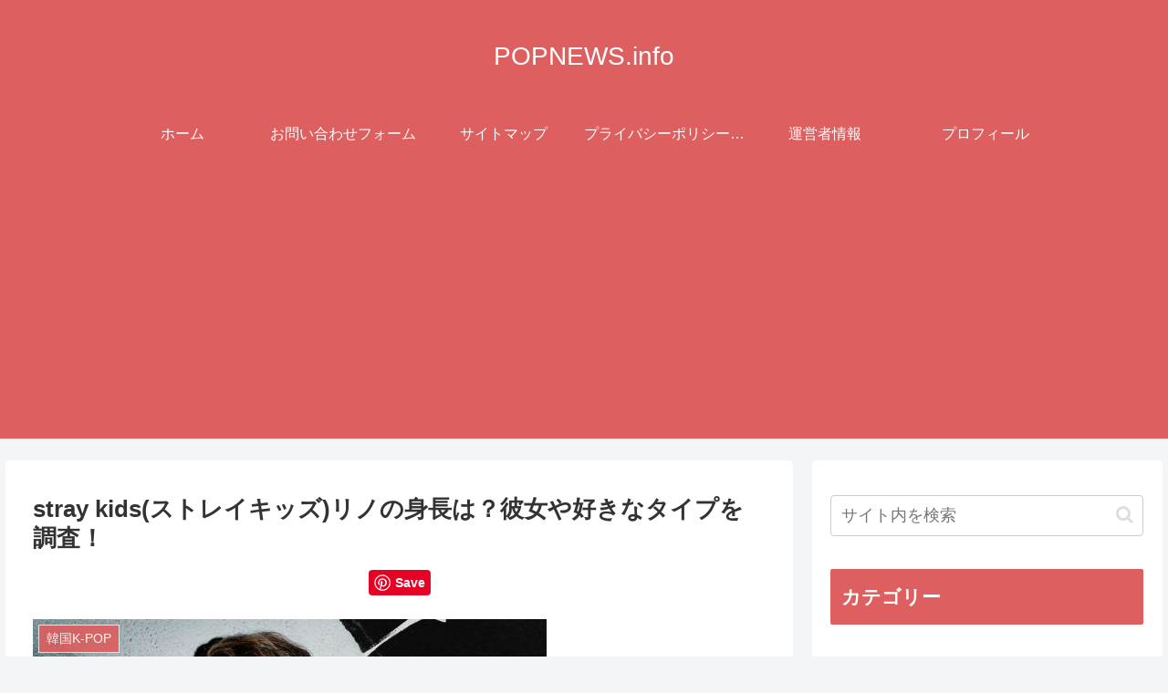

--- FILE ---
content_type: text/html; charset=utf-8
request_url: https://www.google.com/recaptcha/api2/anchor?ar=1&k=6Le1jJwUAAAAAOUrlRv5QkWCC-Lj7uLE6rUfGlD0&co=aHR0cHM6Ly9wb3BuZXdzLmluZm86NDQz&hl=ja&v=PoyoqOPhxBO7pBk68S4YbpHZ&theme=light&size=normal&anchor-ms=20000&execute-ms=30000&cb=g0lpdgqnwa3t
body_size: 49608
content:
<!DOCTYPE HTML><html dir="ltr" lang="ja"><head><meta http-equiv="Content-Type" content="text/html; charset=UTF-8">
<meta http-equiv="X-UA-Compatible" content="IE=edge">
<title>reCAPTCHA</title>
<style type="text/css">
/* cyrillic-ext */
@font-face {
  font-family: 'Roboto';
  font-style: normal;
  font-weight: 400;
  font-stretch: 100%;
  src: url(//fonts.gstatic.com/s/roboto/v48/KFO7CnqEu92Fr1ME7kSn66aGLdTylUAMa3GUBHMdazTgWw.woff2) format('woff2');
  unicode-range: U+0460-052F, U+1C80-1C8A, U+20B4, U+2DE0-2DFF, U+A640-A69F, U+FE2E-FE2F;
}
/* cyrillic */
@font-face {
  font-family: 'Roboto';
  font-style: normal;
  font-weight: 400;
  font-stretch: 100%;
  src: url(//fonts.gstatic.com/s/roboto/v48/KFO7CnqEu92Fr1ME7kSn66aGLdTylUAMa3iUBHMdazTgWw.woff2) format('woff2');
  unicode-range: U+0301, U+0400-045F, U+0490-0491, U+04B0-04B1, U+2116;
}
/* greek-ext */
@font-face {
  font-family: 'Roboto';
  font-style: normal;
  font-weight: 400;
  font-stretch: 100%;
  src: url(//fonts.gstatic.com/s/roboto/v48/KFO7CnqEu92Fr1ME7kSn66aGLdTylUAMa3CUBHMdazTgWw.woff2) format('woff2');
  unicode-range: U+1F00-1FFF;
}
/* greek */
@font-face {
  font-family: 'Roboto';
  font-style: normal;
  font-weight: 400;
  font-stretch: 100%;
  src: url(//fonts.gstatic.com/s/roboto/v48/KFO7CnqEu92Fr1ME7kSn66aGLdTylUAMa3-UBHMdazTgWw.woff2) format('woff2');
  unicode-range: U+0370-0377, U+037A-037F, U+0384-038A, U+038C, U+038E-03A1, U+03A3-03FF;
}
/* math */
@font-face {
  font-family: 'Roboto';
  font-style: normal;
  font-weight: 400;
  font-stretch: 100%;
  src: url(//fonts.gstatic.com/s/roboto/v48/KFO7CnqEu92Fr1ME7kSn66aGLdTylUAMawCUBHMdazTgWw.woff2) format('woff2');
  unicode-range: U+0302-0303, U+0305, U+0307-0308, U+0310, U+0312, U+0315, U+031A, U+0326-0327, U+032C, U+032F-0330, U+0332-0333, U+0338, U+033A, U+0346, U+034D, U+0391-03A1, U+03A3-03A9, U+03B1-03C9, U+03D1, U+03D5-03D6, U+03F0-03F1, U+03F4-03F5, U+2016-2017, U+2034-2038, U+203C, U+2040, U+2043, U+2047, U+2050, U+2057, U+205F, U+2070-2071, U+2074-208E, U+2090-209C, U+20D0-20DC, U+20E1, U+20E5-20EF, U+2100-2112, U+2114-2115, U+2117-2121, U+2123-214F, U+2190, U+2192, U+2194-21AE, U+21B0-21E5, U+21F1-21F2, U+21F4-2211, U+2213-2214, U+2216-22FF, U+2308-230B, U+2310, U+2319, U+231C-2321, U+2336-237A, U+237C, U+2395, U+239B-23B7, U+23D0, U+23DC-23E1, U+2474-2475, U+25AF, U+25B3, U+25B7, U+25BD, U+25C1, U+25CA, U+25CC, U+25FB, U+266D-266F, U+27C0-27FF, U+2900-2AFF, U+2B0E-2B11, U+2B30-2B4C, U+2BFE, U+3030, U+FF5B, U+FF5D, U+1D400-1D7FF, U+1EE00-1EEFF;
}
/* symbols */
@font-face {
  font-family: 'Roboto';
  font-style: normal;
  font-weight: 400;
  font-stretch: 100%;
  src: url(//fonts.gstatic.com/s/roboto/v48/KFO7CnqEu92Fr1ME7kSn66aGLdTylUAMaxKUBHMdazTgWw.woff2) format('woff2');
  unicode-range: U+0001-000C, U+000E-001F, U+007F-009F, U+20DD-20E0, U+20E2-20E4, U+2150-218F, U+2190, U+2192, U+2194-2199, U+21AF, U+21E6-21F0, U+21F3, U+2218-2219, U+2299, U+22C4-22C6, U+2300-243F, U+2440-244A, U+2460-24FF, U+25A0-27BF, U+2800-28FF, U+2921-2922, U+2981, U+29BF, U+29EB, U+2B00-2BFF, U+4DC0-4DFF, U+FFF9-FFFB, U+10140-1018E, U+10190-1019C, U+101A0, U+101D0-101FD, U+102E0-102FB, U+10E60-10E7E, U+1D2C0-1D2D3, U+1D2E0-1D37F, U+1F000-1F0FF, U+1F100-1F1AD, U+1F1E6-1F1FF, U+1F30D-1F30F, U+1F315, U+1F31C, U+1F31E, U+1F320-1F32C, U+1F336, U+1F378, U+1F37D, U+1F382, U+1F393-1F39F, U+1F3A7-1F3A8, U+1F3AC-1F3AF, U+1F3C2, U+1F3C4-1F3C6, U+1F3CA-1F3CE, U+1F3D4-1F3E0, U+1F3ED, U+1F3F1-1F3F3, U+1F3F5-1F3F7, U+1F408, U+1F415, U+1F41F, U+1F426, U+1F43F, U+1F441-1F442, U+1F444, U+1F446-1F449, U+1F44C-1F44E, U+1F453, U+1F46A, U+1F47D, U+1F4A3, U+1F4B0, U+1F4B3, U+1F4B9, U+1F4BB, U+1F4BF, U+1F4C8-1F4CB, U+1F4D6, U+1F4DA, U+1F4DF, U+1F4E3-1F4E6, U+1F4EA-1F4ED, U+1F4F7, U+1F4F9-1F4FB, U+1F4FD-1F4FE, U+1F503, U+1F507-1F50B, U+1F50D, U+1F512-1F513, U+1F53E-1F54A, U+1F54F-1F5FA, U+1F610, U+1F650-1F67F, U+1F687, U+1F68D, U+1F691, U+1F694, U+1F698, U+1F6AD, U+1F6B2, U+1F6B9-1F6BA, U+1F6BC, U+1F6C6-1F6CF, U+1F6D3-1F6D7, U+1F6E0-1F6EA, U+1F6F0-1F6F3, U+1F6F7-1F6FC, U+1F700-1F7FF, U+1F800-1F80B, U+1F810-1F847, U+1F850-1F859, U+1F860-1F887, U+1F890-1F8AD, U+1F8B0-1F8BB, U+1F8C0-1F8C1, U+1F900-1F90B, U+1F93B, U+1F946, U+1F984, U+1F996, U+1F9E9, U+1FA00-1FA6F, U+1FA70-1FA7C, U+1FA80-1FA89, U+1FA8F-1FAC6, U+1FACE-1FADC, U+1FADF-1FAE9, U+1FAF0-1FAF8, U+1FB00-1FBFF;
}
/* vietnamese */
@font-face {
  font-family: 'Roboto';
  font-style: normal;
  font-weight: 400;
  font-stretch: 100%;
  src: url(//fonts.gstatic.com/s/roboto/v48/KFO7CnqEu92Fr1ME7kSn66aGLdTylUAMa3OUBHMdazTgWw.woff2) format('woff2');
  unicode-range: U+0102-0103, U+0110-0111, U+0128-0129, U+0168-0169, U+01A0-01A1, U+01AF-01B0, U+0300-0301, U+0303-0304, U+0308-0309, U+0323, U+0329, U+1EA0-1EF9, U+20AB;
}
/* latin-ext */
@font-face {
  font-family: 'Roboto';
  font-style: normal;
  font-weight: 400;
  font-stretch: 100%;
  src: url(//fonts.gstatic.com/s/roboto/v48/KFO7CnqEu92Fr1ME7kSn66aGLdTylUAMa3KUBHMdazTgWw.woff2) format('woff2');
  unicode-range: U+0100-02BA, U+02BD-02C5, U+02C7-02CC, U+02CE-02D7, U+02DD-02FF, U+0304, U+0308, U+0329, U+1D00-1DBF, U+1E00-1E9F, U+1EF2-1EFF, U+2020, U+20A0-20AB, U+20AD-20C0, U+2113, U+2C60-2C7F, U+A720-A7FF;
}
/* latin */
@font-face {
  font-family: 'Roboto';
  font-style: normal;
  font-weight: 400;
  font-stretch: 100%;
  src: url(//fonts.gstatic.com/s/roboto/v48/KFO7CnqEu92Fr1ME7kSn66aGLdTylUAMa3yUBHMdazQ.woff2) format('woff2');
  unicode-range: U+0000-00FF, U+0131, U+0152-0153, U+02BB-02BC, U+02C6, U+02DA, U+02DC, U+0304, U+0308, U+0329, U+2000-206F, U+20AC, U+2122, U+2191, U+2193, U+2212, U+2215, U+FEFF, U+FFFD;
}
/* cyrillic-ext */
@font-face {
  font-family: 'Roboto';
  font-style: normal;
  font-weight: 500;
  font-stretch: 100%;
  src: url(//fonts.gstatic.com/s/roboto/v48/KFO7CnqEu92Fr1ME7kSn66aGLdTylUAMa3GUBHMdazTgWw.woff2) format('woff2');
  unicode-range: U+0460-052F, U+1C80-1C8A, U+20B4, U+2DE0-2DFF, U+A640-A69F, U+FE2E-FE2F;
}
/* cyrillic */
@font-face {
  font-family: 'Roboto';
  font-style: normal;
  font-weight: 500;
  font-stretch: 100%;
  src: url(//fonts.gstatic.com/s/roboto/v48/KFO7CnqEu92Fr1ME7kSn66aGLdTylUAMa3iUBHMdazTgWw.woff2) format('woff2');
  unicode-range: U+0301, U+0400-045F, U+0490-0491, U+04B0-04B1, U+2116;
}
/* greek-ext */
@font-face {
  font-family: 'Roboto';
  font-style: normal;
  font-weight: 500;
  font-stretch: 100%;
  src: url(//fonts.gstatic.com/s/roboto/v48/KFO7CnqEu92Fr1ME7kSn66aGLdTylUAMa3CUBHMdazTgWw.woff2) format('woff2');
  unicode-range: U+1F00-1FFF;
}
/* greek */
@font-face {
  font-family: 'Roboto';
  font-style: normal;
  font-weight: 500;
  font-stretch: 100%;
  src: url(//fonts.gstatic.com/s/roboto/v48/KFO7CnqEu92Fr1ME7kSn66aGLdTylUAMa3-UBHMdazTgWw.woff2) format('woff2');
  unicode-range: U+0370-0377, U+037A-037F, U+0384-038A, U+038C, U+038E-03A1, U+03A3-03FF;
}
/* math */
@font-face {
  font-family: 'Roboto';
  font-style: normal;
  font-weight: 500;
  font-stretch: 100%;
  src: url(//fonts.gstatic.com/s/roboto/v48/KFO7CnqEu92Fr1ME7kSn66aGLdTylUAMawCUBHMdazTgWw.woff2) format('woff2');
  unicode-range: U+0302-0303, U+0305, U+0307-0308, U+0310, U+0312, U+0315, U+031A, U+0326-0327, U+032C, U+032F-0330, U+0332-0333, U+0338, U+033A, U+0346, U+034D, U+0391-03A1, U+03A3-03A9, U+03B1-03C9, U+03D1, U+03D5-03D6, U+03F0-03F1, U+03F4-03F5, U+2016-2017, U+2034-2038, U+203C, U+2040, U+2043, U+2047, U+2050, U+2057, U+205F, U+2070-2071, U+2074-208E, U+2090-209C, U+20D0-20DC, U+20E1, U+20E5-20EF, U+2100-2112, U+2114-2115, U+2117-2121, U+2123-214F, U+2190, U+2192, U+2194-21AE, U+21B0-21E5, U+21F1-21F2, U+21F4-2211, U+2213-2214, U+2216-22FF, U+2308-230B, U+2310, U+2319, U+231C-2321, U+2336-237A, U+237C, U+2395, U+239B-23B7, U+23D0, U+23DC-23E1, U+2474-2475, U+25AF, U+25B3, U+25B7, U+25BD, U+25C1, U+25CA, U+25CC, U+25FB, U+266D-266F, U+27C0-27FF, U+2900-2AFF, U+2B0E-2B11, U+2B30-2B4C, U+2BFE, U+3030, U+FF5B, U+FF5D, U+1D400-1D7FF, U+1EE00-1EEFF;
}
/* symbols */
@font-face {
  font-family: 'Roboto';
  font-style: normal;
  font-weight: 500;
  font-stretch: 100%;
  src: url(//fonts.gstatic.com/s/roboto/v48/KFO7CnqEu92Fr1ME7kSn66aGLdTylUAMaxKUBHMdazTgWw.woff2) format('woff2');
  unicode-range: U+0001-000C, U+000E-001F, U+007F-009F, U+20DD-20E0, U+20E2-20E4, U+2150-218F, U+2190, U+2192, U+2194-2199, U+21AF, U+21E6-21F0, U+21F3, U+2218-2219, U+2299, U+22C4-22C6, U+2300-243F, U+2440-244A, U+2460-24FF, U+25A0-27BF, U+2800-28FF, U+2921-2922, U+2981, U+29BF, U+29EB, U+2B00-2BFF, U+4DC0-4DFF, U+FFF9-FFFB, U+10140-1018E, U+10190-1019C, U+101A0, U+101D0-101FD, U+102E0-102FB, U+10E60-10E7E, U+1D2C0-1D2D3, U+1D2E0-1D37F, U+1F000-1F0FF, U+1F100-1F1AD, U+1F1E6-1F1FF, U+1F30D-1F30F, U+1F315, U+1F31C, U+1F31E, U+1F320-1F32C, U+1F336, U+1F378, U+1F37D, U+1F382, U+1F393-1F39F, U+1F3A7-1F3A8, U+1F3AC-1F3AF, U+1F3C2, U+1F3C4-1F3C6, U+1F3CA-1F3CE, U+1F3D4-1F3E0, U+1F3ED, U+1F3F1-1F3F3, U+1F3F5-1F3F7, U+1F408, U+1F415, U+1F41F, U+1F426, U+1F43F, U+1F441-1F442, U+1F444, U+1F446-1F449, U+1F44C-1F44E, U+1F453, U+1F46A, U+1F47D, U+1F4A3, U+1F4B0, U+1F4B3, U+1F4B9, U+1F4BB, U+1F4BF, U+1F4C8-1F4CB, U+1F4D6, U+1F4DA, U+1F4DF, U+1F4E3-1F4E6, U+1F4EA-1F4ED, U+1F4F7, U+1F4F9-1F4FB, U+1F4FD-1F4FE, U+1F503, U+1F507-1F50B, U+1F50D, U+1F512-1F513, U+1F53E-1F54A, U+1F54F-1F5FA, U+1F610, U+1F650-1F67F, U+1F687, U+1F68D, U+1F691, U+1F694, U+1F698, U+1F6AD, U+1F6B2, U+1F6B9-1F6BA, U+1F6BC, U+1F6C6-1F6CF, U+1F6D3-1F6D7, U+1F6E0-1F6EA, U+1F6F0-1F6F3, U+1F6F7-1F6FC, U+1F700-1F7FF, U+1F800-1F80B, U+1F810-1F847, U+1F850-1F859, U+1F860-1F887, U+1F890-1F8AD, U+1F8B0-1F8BB, U+1F8C0-1F8C1, U+1F900-1F90B, U+1F93B, U+1F946, U+1F984, U+1F996, U+1F9E9, U+1FA00-1FA6F, U+1FA70-1FA7C, U+1FA80-1FA89, U+1FA8F-1FAC6, U+1FACE-1FADC, U+1FADF-1FAE9, U+1FAF0-1FAF8, U+1FB00-1FBFF;
}
/* vietnamese */
@font-face {
  font-family: 'Roboto';
  font-style: normal;
  font-weight: 500;
  font-stretch: 100%;
  src: url(//fonts.gstatic.com/s/roboto/v48/KFO7CnqEu92Fr1ME7kSn66aGLdTylUAMa3OUBHMdazTgWw.woff2) format('woff2');
  unicode-range: U+0102-0103, U+0110-0111, U+0128-0129, U+0168-0169, U+01A0-01A1, U+01AF-01B0, U+0300-0301, U+0303-0304, U+0308-0309, U+0323, U+0329, U+1EA0-1EF9, U+20AB;
}
/* latin-ext */
@font-face {
  font-family: 'Roboto';
  font-style: normal;
  font-weight: 500;
  font-stretch: 100%;
  src: url(//fonts.gstatic.com/s/roboto/v48/KFO7CnqEu92Fr1ME7kSn66aGLdTylUAMa3KUBHMdazTgWw.woff2) format('woff2');
  unicode-range: U+0100-02BA, U+02BD-02C5, U+02C7-02CC, U+02CE-02D7, U+02DD-02FF, U+0304, U+0308, U+0329, U+1D00-1DBF, U+1E00-1E9F, U+1EF2-1EFF, U+2020, U+20A0-20AB, U+20AD-20C0, U+2113, U+2C60-2C7F, U+A720-A7FF;
}
/* latin */
@font-face {
  font-family: 'Roboto';
  font-style: normal;
  font-weight: 500;
  font-stretch: 100%;
  src: url(//fonts.gstatic.com/s/roboto/v48/KFO7CnqEu92Fr1ME7kSn66aGLdTylUAMa3yUBHMdazQ.woff2) format('woff2');
  unicode-range: U+0000-00FF, U+0131, U+0152-0153, U+02BB-02BC, U+02C6, U+02DA, U+02DC, U+0304, U+0308, U+0329, U+2000-206F, U+20AC, U+2122, U+2191, U+2193, U+2212, U+2215, U+FEFF, U+FFFD;
}
/* cyrillic-ext */
@font-face {
  font-family: 'Roboto';
  font-style: normal;
  font-weight: 900;
  font-stretch: 100%;
  src: url(//fonts.gstatic.com/s/roboto/v48/KFO7CnqEu92Fr1ME7kSn66aGLdTylUAMa3GUBHMdazTgWw.woff2) format('woff2');
  unicode-range: U+0460-052F, U+1C80-1C8A, U+20B4, U+2DE0-2DFF, U+A640-A69F, U+FE2E-FE2F;
}
/* cyrillic */
@font-face {
  font-family: 'Roboto';
  font-style: normal;
  font-weight: 900;
  font-stretch: 100%;
  src: url(//fonts.gstatic.com/s/roboto/v48/KFO7CnqEu92Fr1ME7kSn66aGLdTylUAMa3iUBHMdazTgWw.woff2) format('woff2');
  unicode-range: U+0301, U+0400-045F, U+0490-0491, U+04B0-04B1, U+2116;
}
/* greek-ext */
@font-face {
  font-family: 'Roboto';
  font-style: normal;
  font-weight: 900;
  font-stretch: 100%;
  src: url(//fonts.gstatic.com/s/roboto/v48/KFO7CnqEu92Fr1ME7kSn66aGLdTylUAMa3CUBHMdazTgWw.woff2) format('woff2');
  unicode-range: U+1F00-1FFF;
}
/* greek */
@font-face {
  font-family: 'Roboto';
  font-style: normal;
  font-weight: 900;
  font-stretch: 100%;
  src: url(//fonts.gstatic.com/s/roboto/v48/KFO7CnqEu92Fr1ME7kSn66aGLdTylUAMa3-UBHMdazTgWw.woff2) format('woff2');
  unicode-range: U+0370-0377, U+037A-037F, U+0384-038A, U+038C, U+038E-03A1, U+03A3-03FF;
}
/* math */
@font-face {
  font-family: 'Roboto';
  font-style: normal;
  font-weight: 900;
  font-stretch: 100%;
  src: url(//fonts.gstatic.com/s/roboto/v48/KFO7CnqEu92Fr1ME7kSn66aGLdTylUAMawCUBHMdazTgWw.woff2) format('woff2');
  unicode-range: U+0302-0303, U+0305, U+0307-0308, U+0310, U+0312, U+0315, U+031A, U+0326-0327, U+032C, U+032F-0330, U+0332-0333, U+0338, U+033A, U+0346, U+034D, U+0391-03A1, U+03A3-03A9, U+03B1-03C9, U+03D1, U+03D5-03D6, U+03F0-03F1, U+03F4-03F5, U+2016-2017, U+2034-2038, U+203C, U+2040, U+2043, U+2047, U+2050, U+2057, U+205F, U+2070-2071, U+2074-208E, U+2090-209C, U+20D0-20DC, U+20E1, U+20E5-20EF, U+2100-2112, U+2114-2115, U+2117-2121, U+2123-214F, U+2190, U+2192, U+2194-21AE, U+21B0-21E5, U+21F1-21F2, U+21F4-2211, U+2213-2214, U+2216-22FF, U+2308-230B, U+2310, U+2319, U+231C-2321, U+2336-237A, U+237C, U+2395, U+239B-23B7, U+23D0, U+23DC-23E1, U+2474-2475, U+25AF, U+25B3, U+25B7, U+25BD, U+25C1, U+25CA, U+25CC, U+25FB, U+266D-266F, U+27C0-27FF, U+2900-2AFF, U+2B0E-2B11, U+2B30-2B4C, U+2BFE, U+3030, U+FF5B, U+FF5D, U+1D400-1D7FF, U+1EE00-1EEFF;
}
/* symbols */
@font-face {
  font-family: 'Roboto';
  font-style: normal;
  font-weight: 900;
  font-stretch: 100%;
  src: url(//fonts.gstatic.com/s/roboto/v48/KFO7CnqEu92Fr1ME7kSn66aGLdTylUAMaxKUBHMdazTgWw.woff2) format('woff2');
  unicode-range: U+0001-000C, U+000E-001F, U+007F-009F, U+20DD-20E0, U+20E2-20E4, U+2150-218F, U+2190, U+2192, U+2194-2199, U+21AF, U+21E6-21F0, U+21F3, U+2218-2219, U+2299, U+22C4-22C6, U+2300-243F, U+2440-244A, U+2460-24FF, U+25A0-27BF, U+2800-28FF, U+2921-2922, U+2981, U+29BF, U+29EB, U+2B00-2BFF, U+4DC0-4DFF, U+FFF9-FFFB, U+10140-1018E, U+10190-1019C, U+101A0, U+101D0-101FD, U+102E0-102FB, U+10E60-10E7E, U+1D2C0-1D2D3, U+1D2E0-1D37F, U+1F000-1F0FF, U+1F100-1F1AD, U+1F1E6-1F1FF, U+1F30D-1F30F, U+1F315, U+1F31C, U+1F31E, U+1F320-1F32C, U+1F336, U+1F378, U+1F37D, U+1F382, U+1F393-1F39F, U+1F3A7-1F3A8, U+1F3AC-1F3AF, U+1F3C2, U+1F3C4-1F3C6, U+1F3CA-1F3CE, U+1F3D4-1F3E0, U+1F3ED, U+1F3F1-1F3F3, U+1F3F5-1F3F7, U+1F408, U+1F415, U+1F41F, U+1F426, U+1F43F, U+1F441-1F442, U+1F444, U+1F446-1F449, U+1F44C-1F44E, U+1F453, U+1F46A, U+1F47D, U+1F4A3, U+1F4B0, U+1F4B3, U+1F4B9, U+1F4BB, U+1F4BF, U+1F4C8-1F4CB, U+1F4D6, U+1F4DA, U+1F4DF, U+1F4E3-1F4E6, U+1F4EA-1F4ED, U+1F4F7, U+1F4F9-1F4FB, U+1F4FD-1F4FE, U+1F503, U+1F507-1F50B, U+1F50D, U+1F512-1F513, U+1F53E-1F54A, U+1F54F-1F5FA, U+1F610, U+1F650-1F67F, U+1F687, U+1F68D, U+1F691, U+1F694, U+1F698, U+1F6AD, U+1F6B2, U+1F6B9-1F6BA, U+1F6BC, U+1F6C6-1F6CF, U+1F6D3-1F6D7, U+1F6E0-1F6EA, U+1F6F0-1F6F3, U+1F6F7-1F6FC, U+1F700-1F7FF, U+1F800-1F80B, U+1F810-1F847, U+1F850-1F859, U+1F860-1F887, U+1F890-1F8AD, U+1F8B0-1F8BB, U+1F8C0-1F8C1, U+1F900-1F90B, U+1F93B, U+1F946, U+1F984, U+1F996, U+1F9E9, U+1FA00-1FA6F, U+1FA70-1FA7C, U+1FA80-1FA89, U+1FA8F-1FAC6, U+1FACE-1FADC, U+1FADF-1FAE9, U+1FAF0-1FAF8, U+1FB00-1FBFF;
}
/* vietnamese */
@font-face {
  font-family: 'Roboto';
  font-style: normal;
  font-weight: 900;
  font-stretch: 100%;
  src: url(//fonts.gstatic.com/s/roboto/v48/KFO7CnqEu92Fr1ME7kSn66aGLdTylUAMa3OUBHMdazTgWw.woff2) format('woff2');
  unicode-range: U+0102-0103, U+0110-0111, U+0128-0129, U+0168-0169, U+01A0-01A1, U+01AF-01B0, U+0300-0301, U+0303-0304, U+0308-0309, U+0323, U+0329, U+1EA0-1EF9, U+20AB;
}
/* latin-ext */
@font-face {
  font-family: 'Roboto';
  font-style: normal;
  font-weight: 900;
  font-stretch: 100%;
  src: url(//fonts.gstatic.com/s/roboto/v48/KFO7CnqEu92Fr1ME7kSn66aGLdTylUAMa3KUBHMdazTgWw.woff2) format('woff2');
  unicode-range: U+0100-02BA, U+02BD-02C5, U+02C7-02CC, U+02CE-02D7, U+02DD-02FF, U+0304, U+0308, U+0329, U+1D00-1DBF, U+1E00-1E9F, U+1EF2-1EFF, U+2020, U+20A0-20AB, U+20AD-20C0, U+2113, U+2C60-2C7F, U+A720-A7FF;
}
/* latin */
@font-face {
  font-family: 'Roboto';
  font-style: normal;
  font-weight: 900;
  font-stretch: 100%;
  src: url(//fonts.gstatic.com/s/roboto/v48/KFO7CnqEu92Fr1ME7kSn66aGLdTylUAMa3yUBHMdazQ.woff2) format('woff2');
  unicode-range: U+0000-00FF, U+0131, U+0152-0153, U+02BB-02BC, U+02C6, U+02DA, U+02DC, U+0304, U+0308, U+0329, U+2000-206F, U+20AC, U+2122, U+2191, U+2193, U+2212, U+2215, U+FEFF, U+FFFD;
}

</style>
<link rel="stylesheet" type="text/css" href="https://www.gstatic.com/recaptcha/releases/PoyoqOPhxBO7pBk68S4YbpHZ/styles__ltr.css">
<script nonce="Y4Y6wwg9jiHI39J4_XXzDQ" type="text/javascript">window['__recaptcha_api'] = 'https://www.google.com/recaptcha/api2/';</script>
<script type="text/javascript" src="https://www.gstatic.com/recaptcha/releases/PoyoqOPhxBO7pBk68S4YbpHZ/recaptcha__ja.js" nonce="Y4Y6wwg9jiHI39J4_XXzDQ">
      
    </script></head>
<body><div id="rc-anchor-alert" class="rc-anchor-alert"></div>
<input type="hidden" id="recaptcha-token" value="[base64]">
<script type="text/javascript" nonce="Y4Y6wwg9jiHI39J4_XXzDQ">
      recaptcha.anchor.Main.init("[\x22ainput\x22,[\x22bgdata\x22,\x22\x22,\[base64]/[base64]/[base64]/bmV3IHJbeF0oY1swXSk6RT09Mj9uZXcgclt4XShjWzBdLGNbMV0pOkU9PTM/bmV3IHJbeF0oY1swXSxjWzFdLGNbMl0pOkU9PTQ/[base64]/[base64]/[base64]/[base64]/[base64]/[base64]/[base64]/[base64]\x22,\[base64]\\u003d\\u003d\x22,\x22LwMkw4XCkBMvci/[base64]/Dr2ZhJUc/dlFswr5JGX8of0LCo8Oyw4vDpEnDq0jDpW7CrFMeV1pbU8ONwrzDhBZHQcO4w5ZqwoXDisO2w7VlwpRpHMO3bcKfIgzChcKzw5FTA8Kiw4VBwrbCqDXDi8OeChLCkn4AYS/CisOMOMKQw606w4LDqsO3w6fDhMKPN8OqwoFJwq/Chi3Ci8OkwofDjMK6woFNwrh9TSpVwpcEecOyNsOQw7Qpw7DCnsOkw7gbLi/Cm8O0w6XCrBrDmcKGF8OPw5XDocOYw5DDusKFw4zDmhQxK10cLsOBdQjDiX/[base64]/DrcKjwrLCuVMAPMO1w47DpcKEaE42OQrCksK9SCPDpcOVSsK0wprCviVmC8KHwqg5DsOfw5lBQcK8CcKFU2BZwrXDgcOewrvClV0iwqRFwrHCogHDrMKOVVtxw4Fhw5lWDwvDq8O3ekfCiysGwpZ2w64Xb8OkUiEew5rCscK8CcK1w5VNw6tdbzkMfCrDo2YAGsOmQQ/DhsOHXsK3SVgkB8OcAMOkw63DmD3DvMOAwqYlw4JvPEpXw63CsCQVbcOLwr0awpzCkcKUPksvw4jDiCJ9wr/DsAhqL07Ct2/DssOVZxx5w4LDh8Odw4QAwq/Ds03CqE/Co1XDlkQFGxXCh8KOw7l9OMKDTC9+w58Sw50UwqDDmCEEBsOzwpfDoMO0worDkMK0P8KEA8OxN8OMR8KYNMKsw7/[base64]/WcOXIcOqaULDk8KJNgJhw6cKI8Kxc8KoJFpNHMOPw7DDoUdawrQ/w7jCpEPCnU7CozIqaXLCucOuw6TCs8OEaHXDg8O8CzJqP3gYwojCkMO3QcO0aj3CscOoRQpGWj0Iw6cVecK/[base64]/DrSAZLG/[base64]/DkMOzw5zDo8K4woYuwolNw7pfVMOHwoAUwoLDmcKrw6cvw5DCkMKYXsOUUcOtLMO7HA8Jwoo7w6p/EMO/wosMTS3DusKXBsOBX1nCjcOKwoLDqAvCl8KOw5Q4wrgZwrgHw7bCsw87CMKaXWxUO8KTw41fJB4owr3Ciz3CmBN3w5DDog3DrVjCsGVLw5wQwobDhUt+BEPCjU/CscK5w5Vhw5VWMcKfw6LDolfDicO4wpBfw7rDrcOrw4LCjwjDiMKHw4csVcOaZAXCvcOpw6xdVE9Yw6olYcOdwq7Cp2bDq8O8w5HCugbCpcOmU1rDqSrCmD/CtkRKMcOKb8KtZcORD8K0w5hvV8KtTExAwotSIcKiw7LDoT85NU5UXF8/w6rDvsKSw70oKMOUMw0Oc0MjTMO3MwhXEhceVhpuw5c4R8OIwrRzwqfCiMKOwrs4Yn1SMMKzwptzwoLDr8O5ZsOYaMOTw6rCoMK6Cn0EwrXCmcKCAMKXaMKqwp/Cs8Oow6QybVs+UMOyezNWF14hw4fDrsK7amFqUWBNOMO+wplow40/w54awrx8w6XCnWRpLsKQw4JeXMK7wq7CmzwPwpnClHDCtcOTQXzCnsOSZycYw6JQw5Jvw4pZecK8f8OgLlDCr8O7GsKbVy4RYsO4w7Uuw6hGbMO6d2NqwrnDjnxxD8O3dAjDjEjDucKrw4/[base64]/CrhPCv8KOMMK5w5dUwo3Cpm1pESkMw67ChxjDnMOuw5PChmQqwpkLw70ATsOKwo7DrMOwIsKRwrhgw71Qw6QvfhRyOiXDjUvCm2jCtMOzWsKoWhgOw600PcOPfSFjw4zDm8KdflTCocKvM0MeWMKXcMOZLX/Dq2AUw6ZSMnXDgTIPFEnCr8K3D8O+w7TDnFUMw7YCw50ZwrzDpj5bwqHDscOkw41kwoHDr8KFw6IVU8KfwqPDuSASU8K9NMK4LAMfw49HVCTChcKzYcKTwqA1QcOQQH3Dj2bCk8KUwrfCvsKFwr90AsKtZ8KlworDr8KTw7J/woLCuBbCtMKSwq4tUC17GBdZwpnCs8OaNsOiRcOyMyrCu3/Cs8OXw4dWwo44EMKvdxVNw4/CssKHenFKeSvCscKvNVjChH5TQMKjB8KlL1gQwr7DpcKcwr/DpA5fUsO+wpfDncKJw4cqwo83w49ow6LCkcOwUsK/ZsOjw6dNwpkhAsKpdUkvw5DDqi4ew7DCmy0cwrPClkPCnkwxw5HCrsO5wqFhNzHDmcOxwqECLsOeWsKnw5ZVOsOCF2kjbC/DuMKTQMO9C8O0OxZkUMOhbcKYaWJdGCLDgcOBw5wwYMOEX1cYTDZ1w6DCtMOIVX/DrirDizTDkwPCs8K0wpUWK8OPwrnCtxfCgcOzYxbDpxU8fhFAdsKPN8KlXirDuzBHw7YAEhPDq8Ktw4/Dl8OjIyI9w6HDt2tuaTbDosKYwrjCs8OIw6bDrMKQwrvDvcOnwoQUS1HCtsKJGVAOKcOCw6Iuw6LDn8OXw5LDg27Du8K9wr/[base64]/KXhNNwdVwrwXw6I6wpzChMKmc8OCw73Dl2VGBlgORMKPUybDoMKtw6TDmsKVd2XDlsOLLnzClMOYAHDDtgVrwp7Cjik/wrTDvRlBIzXCm8O7cCoIaSxewrTDqUFuNyIlwrx5N8OcwrAuVcKtw5pCw4AiRsOKwozDp3A+wpnDrDXCm8OQcEDCu8OmJcOAWcKAw5vChcKSEjs5w6bDuFdXE8ONw60QZjTCkCAVw7oSDj1RwqfCpjQKw7DDssKeUMK0woLDnCvDvCUGw53DgDpEczZEGF/DkWJyB8OKXDPDl8O6w5ZVYSpfwqg8wqcsJH7ChsKFC1dkGTIfwqbCkcOcFDHCilvDg2cWZMKMU8KVwrspwrjCosOxw7LCtcO+w6kSMcK6wq1NHsKJw7PCsBvCkcObwr3Cn3hpw53Ch3bCmwHCr8O/Wy/Dj1Jgw6zDmzsww6HCo8OywpzDpGrCg8KJw7MDwoHDmXzDvsKzKTB+w53DhhbCvsKKXcKtPMOOEhzCqXR0d8KObcK1BgzCnsOtw450W3bDm2wTb8ODw4HDhcKbH8OJfcOAIMKyw6bCix/[base64]/w7fDocKSwoTCjWHDvTDCqlrDscOnXcKKM8O/dMOrwpzDpcOiBkDChWJCwpYiwrc7w7rCmsKZwqF8wo/Cr29rKnonw6IVw6fDmj7Ck2JTwrvCggVSb3rDoWpUwojCsivDh8OFRWZ+P8Orw6/[base64]/Dkxpxw5cfOGdlw5gWw7Zgw5vCtcKZbMKCbBUEw5w2HsK5w53CgcOxU3jCr1oQw7k1w7fDjsOFAlzDvMOkbHbDqMKuwqDCjMOzw7nDt8KpCcOMJHPDjsKRA8KTwrQ+Sj3DkcOgwo84KcOqwrfDg0FUZsOoWsOjwrTChsKKTHzCh8KQQcKBw7/DslfClT/[base64]/CoMOeESYcCMKaNsObworCsRjCjMOXw6rCsMOfAsOAwp7DtMKWEg7ChcKrUcOuwpYhCUMpQcKMw6IjeMKtwq/CmwvClMKjQFLCiULDjsKxUsKZwrzDuMKEw7Myw7M5w4Ysw4QvwpvDhlZVw4LDj8OVdzlaw4ctwqBXw44zw6gMBsKhwojCoCdbOsKAIMObw63DnsKWNy3CvFHChMKZG8KBe2vCocOgwpbDrMOobWHCpUlFw6dswpLDgXNqwr4KHQ/Dm8KJKMOEwqTCqmcIwogneBjDkyrDpxRaHMOWFTLDqmHDlEfDn8KOc8KGTRvCisOkGHlUaMK/KEjCkMKAE8OGUMOjwqplSQLDk8KhNsONH8O4wpLDnMKkwqPDn2XCt0M/F8ONfEvDk8O/w7AOw5TDssKuw6PCsVMKw44Ww7nCin7DmXhlCXkfMsKUw67CisO7WMKxOcOFYMOtMSRWQEdvBcK+w7hbaHbCtsK4wpjCnSYjw4fCkkRDE8KhQg/DlMKQw5bDncOUewJ/[base64]/UMKZw71Gwr0YOMKyw4LCtEzCoTbDscOXIMOidnfDhD8WP8O3E1Idw6DCnsKhVAPDncKUw5pcbCbDrcK/w5DCgcO8w4h8QE/CjSfDm8KlNh1XSMOtRsOiwpfCjcKqBQg6wp8DwpHCpMOnXcOvRMKKwq0uc1/[base64]/DqMOiZEDChW7CpcKcBFjCucKlCcOXw6LDnSDDo8OKwrTClTRSw7xdw5PCgMOuwpLCu0tYIxHDnnvCuMKuCsKvZTt+OQ9qKMKxwoxmwqDCp3wvw5JUwoNvBEthw7E1Gx/[base64]/[base64]/w7rCml3Dq8OSw5nDtsO/w6hjw6wzeMOZESvCjcK1w4DClibCmMOmw6bDmgkbI8Kxw67Dn1TCslTDlcOvBlnDrEfCoMKTHi7CvQUKAsOEwqTDuFdtTAXDsMKBwqURDQoQwqjDhUbDl0N/KWZow4jCizo9RXtYMBPCjgBcw5rDgXbCtBrDpsKVw5rDrnYywqxpcMObw5/DvsK6wq/ChEsXw5Fmw5PDiMKyO2wJwqTDrcOpwqXCuz7Ci8OHBxh/wq1fZAlRw6nDrgo6w45iw4gYdMKqaR4bwrdRDcOww6URIMKEwpDDoMO8wqAWw4fCqcOjR8KewpDDlcOAJ8OAbsKgw58+wrXDrBNyF3jCpBExGz7CkMK5wpnDgMO1wqTClcOHw5TCvQo9w7HDp8KywqbDqS9CdsOQfzYUAgbDgC/[base64]/DiMOEORlMWsKuY8O7LwpSIcKDwqdWw7FpHlLCqzUUwrfCp2pQeyhxw6jDksK9wqIJCw3Dt8OFwqczfg1Vw7skw6BdBcKhQgLCnsKKwoXCtCELCcOCwqEEw5YEZsK7L8ODw6RmHz1EJsOsw4XCsBPCjBAiwp5Xw5DClcKxw7Z8dULCvWxpw6Qvwp/DiMKMR24KwrXCn00aDQ8Xw5/Dh8KMdsOKw7HDrcOzw67DtsKtwrg2wohHK19+SsOzw7nDtDo9woXDhMOSbcK/w6rDgMKOwoDDisOWwqLCrcKJwobCkhrDsH7CtsKOwqt/YsO+wrQAHFvDqyctOTPDusOtdMKyecORw7DDozRCcsKPdDHDjsOoXcOmw7BmwoB5wotFFcKvwr17SMOvaywZwpNUw6TDvD7Djk4wLCXCsGXDtgMXw6gLwrzCmnYNw7jDvMKlwqc6LF/DuljDrsOgMn/DrcO/wrAwHMOOwoHDiDU+w7YJwqrCt8OMw5wuw5hUZnHCqzI8w69AwqjDiMO5WmfCi3EbZWXCi8OSw4Qfw6HDg1vDksOxw6LDnMKDNwRsw7Nkw5B9L8KkfsOtwpPCpMO/w6bDrcO8w5VbQELDqiRSCHBVw74gJ8Kdw71swq1Lwp3DrcKqbsKaHQLChD7DrlzCo8KzRW4Vw4zCgMOJTlrDlEoDwrjClMKqw7zDpHkLwqAnCFbDv8O/wrhcwqEtwqU6wrDCiz7DocOPfhbDtV41MAPDocOOw7HCpsK4Zl5/w4LDpMO4wr1jw7xMw6VxARPDtmDDo8KIwqTDqMKew6Umw7HCkW/CtRNjw5nDh8KSS2dIw584w4bCvWUHWMOuXcO7dcKWQMKqwp3Dnn/[base64]/DpMOmGcKZw5/Cu2kNZcKmYFnCiGXCpyEOw4F0w4DDtg7DsGvDm1LCrXdkd8OCKMKgB8OKR17Dp8OuwqtpwoLDl8ORwr/CmcOwwonCrMOSwqvCusOTw60Xc3osU3/CjsKsEiFcwpkjw7wGw5nCgzbChMOif07CtwvDnkjCrnE/W3HDlg90RxwbwpcLw4Y6LwPDncOkw6rDksKzC1VYw49cfsKEw58Rwr9wA8Kgw4TCphg+w49nw7LDpQ5Dw59uwr/DhTfDkVnClsO5w6PDmsK/NsOswqXDvUs5w7MYwrx7wo9jeMOGw4BwUxNQDV/CkmzCjcOBwqHCtzLDgsOMAzrDq8Oiw7zCjMOhwofDocKWwq46wokPwrhPUR9Tw5oGwpUOwqfDmSTCr3lsGAZ/[base64]/DkMKSwoEyNcOBw73DgMOVw4pBBSRbKcOqw6dIw4ZQGAcASl/[base64]/QMKXwpQrIAHCrxQpejhLRjzDtcKaw73CrlPCgsKdw489w6QfwrwKN8OTwr0IwpMfw4/DvFV0AMKHw440w5YSwrbCg2kcMXjCucOUey8Jw7jCqcOWwonCtkjDqcKSGk0GImNzwrkow4PDvTnCqV1awqhUa3rCp8KoScOnIMKswpzDtsOKwqLCjA/[base64]/CnxXDhVbDl8OXwqFKOMOYLMKlHMKJw6NQw4F5w4YBw4ZDwoULwpxkWyBgIsOHwqg/[base64]/LMKaw55OwrgsCMKrH8KnYsOHw68CYUPCs8OXw7rDu0xQPV/[base64]/Cum43w51GJcKwwqsUwpJjw4I9HcKmw4g1w6MqfQhtYcOcwpMnwpvCkmpTNmjDhSZpwqfDvcOww7M1woDDtnBpV8KxQsKyfWgFwp0Fw6jDjcOpBcOowrsRw4INcsK8w4EcGRtiMsKmP8KLw4jDicOhJsOFYG/[base64]/DusO+wrTDigLCqls1YC8Lw6bDrMOBO8KRYWx7MsOCw4h1w5jCrsO9woXDhsKBw57Dp8K5DlfCgXsbwpF6wofDqcOCcArCqhJCwqwhwp7DkMOew4zDmVM/wo/[base64]/DosOcfkU0G1ACE38aT8KJwrJaFSAIfsOETsO5NcOBw589ckIQEjJ5wrfCncOAVHFkHXbDrsKQw6Aaw53DiBBKw4MdWQ8TZ8Klwq4mHcKnH19iwojDusKhwqw0w4Qlw7QtH8OOw7vChMOWFcK0Zn9kwrjCvMO/w7PDkEfDoCbDtcKYH8KJGS4Pw5zCocOOwoMALSJ+worCvw7CmcOiUsK/w7hvTxzCkBrCl2AJwq52HTRPw4pdw73Dl8KHB3bCnV/CpMOPSDLCrgfCssOKwp14wqfDs8OHN0TDhlYrEiHDtsK3wqXCusKJw4BnbMK5bcKxwoVOOBoKLsOhwrAqw7Z7M1RnHA4qIMKkw70oIFIqWSvClcOIEcK/[base64]/CiQgEKsOmw6DCk8OQKlnDnMOTwp8/[base64]/CgMO8woUtw7EYA8O6w4gIFxQUS8KLTE/DuBjChsK1wpo/[base64]/Dm08UecKQH8KkWGciwqrCn8OCdsKDPcKWOlgfw4zCsTIPBgYVw63Cok/[base64]/CsGLCg8KbTzQSC8Kiw5XDohdJw4BoacKsQcK0JAPDgnEILRDDqTxdwpUBY8KfUMKLw5jDuVvCoxTDgsKmacOVwqbClFvCiG/CvUXCoDVGB8Klwq/CmA4Wwr9Bw7vDmVZaD1A8HCUjw5/DuxDDqcOyeDPCs8OmaABywpEDwrRMwqwmwoPDo1MLw5zDoTLCgMOtCl3Cr2Q9wr7Ck2cxAQfCqn8pM8OSYETDg3kJw77CqcO3wpQ1NkPCiQVIGMK8M8OgwrrDkynCpg7DjcOoB8KJwpHCmMK4w4t/RVzDhcKaXcOiw6JlOcKYwoozwrfCgMKjYMKSw5gSwq81fsKFWU/Co8OAwpRNw5LCv8Kvw7TDm8OsKgjDgsKQBhXCvg/Ds0jCkcKow74tZcO0c2ZddyRmOnwCw5zCvTQVw63DtETDtsO/woAaw4/[base64]/CosKaw6XDjMKWwonDs2ZCwrsREBTCtcKfw7dbKcKoXXdFwoknT8OGwqfDlVULwobDvnzDvMKLwq4yLwnDhsKzwoUKXxDDtsOGWcOMZMK3woA6w6EgdAjDk8ONfcKyJMOeb2vDgwxrwoTCj8OaDx3CsGvCiCVnwq/CmGs5AsO/I8O3wr/CkH4Ow4/DiE/DjUvCvUXDlX/CuirDr8KSwpYtc8KGemXDlD7Cu8O9dcOPV2DDl0TCrnfDn3TCmcOiAiJ3woZYw7DDu8Khw6XDpX7Ch8OGw6vClcOcdwPDpg7DrcOgfcKKfcO2cMKQUsK1w6jDj8Ovw5tqfGfCjXjDvMOTXcORwq3CosOVRngzfcK/w5ZeU14dwrhhWQvCmsO1ZMKZwoU/XcKaw4ghw73Dk8KSw4fDqcOdwq3CtMKTb3/CqzoCw7bDjR3DqGjCgsK/[base64]/Ds8OZJEYbEcOcw6ERwr/[base64]/CnRlhesK/wrrCngXCnAAQw750wqDDisK4ATgzw580wrTDv8KdwoAXOGLDtcKaG8K5JcKMLlUXSj4+K8OFw5w1ISHCqcKgacKrZ8KowrjCqsOLwoxKK8K0IcKHID9qaMO6VMKKRsO/wrQ5IcKmwqHDmsODI2zDqWXDkcKBBMKDw5Esw6zDtsOUw5zCj8KME2/[base64]/[base64]/DvyFHwrvDqsOXwoEbMsOKacOwwqQ2wpbCksOxLcKHPTsDw48pw4rCuMOJJ8O8wrPCnMKlwpfCpw0CNMK6w5wDYQhCwo3ClhHDkhLCrsKBVmrCpgLCtMK4Fh0MZjgrJMKDw4pdwp58Ri/CoHRzw63CqCRAwoLCkxvDi8OPVyxAwqgUXzIew41xTMKhK8KFw71OKsOXPALCgklMGAHDjsOUI8KZfnFIZCjDssO9NWPDt17Ch37DukR/wrnDv8OFZMO1wpTDvcOxw67Dkmgxw5zCuwbDsDXCjS0kw4Vnw5DDlMOdwpXDl8O7fsK9wqHCgsK6wqfDoVIlWw/CssOcF8ODwpohYnRdwq5vN1nCvcOOw7rDiMO6D3bCpibDtF7CkMOKwqAmdnLDmsOTw48Ew7jCiR97csKZwrNPDSDDomNYwofCkcOdNcKgYMK3w6I/Z8OAw7HDr8O6w5ZOTsKow5PDuSR3XcKgw6XDj3jCosKib2NQScOXDsKUw7VxWcKQwqoXAnI0w7R3wp8Aw4/CkA7Dj8KaNlQfwoUbw6sGwocRw6FqOcKyU8O6SsOFwqt6w5Q9wq/Dh29rwopMw7TCtALCozgACBdLw61MHcKnwpXCu8OiwprDgMK7w7A4woZqw71+w5Yaw7rCjVTDgsKfJsKsb0pvasKOwqlbR8OqAjtBfsOmbAXCrTQ0wrxOYsKIBkDCgw/[base64]/DqcKadj3DjsKSUlvDgsKPGcOOUDMwPcOIwoHDrcKxwprCjXDDq8O1LsK5w6rDqsOscsOfA8KOw60NGG0EwpfDhmnCpMOdHFPDnUjCrn4Yw6zDkR5uCsKEwpTCj0fCrRNpw4Adwo/Cs0nCpTLCmlzDssK8I8Ofw6tBUsOQOGbDusOzw6PDkCoVIMOswpzDuFTCuilDH8K7MXLDpsKxXBjDvTLDhMOjCsKgwopXJw/[base64]/CtsOBwpRCw4FxEDjDn8KdchfCnjNEwqR2cMKBwpTClsKLw5rDrsOfw4A0w4pbw7TDhsK7BMKjwoTDvmtkSWjCocOww5Yiw708w4k7wr3CtGIaUDEeXEp+GcOZA8KYCMK+woHCoMOUWsKYw5JSwrtmw7M1aDjCkRAScyHCjx/ClcKCwqXCk3NVAcKlw7/Cr8OPdsODwrTDuXx2w5bDnTEMw4x4OcKeCEPDs2hGX8KkJ8K3GMKsw50vwpgtXsOGw6PCvsO+ZEPDocKXw4fDhcKIwr0Hw7AvaXAEwoXCuGUDFcKwWMKRV8O8w6QNfj/CmVdyMmlHwoXCvcK+w6k0RcKQLXBFABkcT8ObTRQcFcO2EsOcImUAa8K7w4fChMOSworCmMKBeyjCs8KjwpbDgW04wqt0w5vDr1/[base64]/Cs8OlfRUSWcO1w4LDlsKxw7nDuMOiAkjCsHHCgsKtPMOSwoIiwpnCv8KcwrMawqpDSSwJw7XCicOoJsOgw7hrwrLDv3jCjxDCmMOmw5bDosOBJsK5wrMwwrrCl8OPwpVywr3CvTPCpjDDgnNSwojCqHHClBpSV8KhbsOzw4cXw7HDlcOtQsKWFUZVVsOsw7/[base64]/L8OtwpgCUkXDjlHCszHDrQbDt2pZw5QDasO7wr4kw6AFZRjCkcO4L8K8w7rDlVXDvFhyw63DiD/Dv1zChsOIw6zClxg7UVTCqsOnwpN/wqV8I8K6F3TCuMKPwoDDrwFIImrDmMK2w7hYT37DsMO0w7p4w6bDm8KNTGYlbcKFw79Jw6jDk8OKLsKrw4HCnMKcwpNeZkI1wr7CuzLDmcKewobCoMO4PcOywpLDrTpkw7LDsEgWwonDjkcnwrZewoXCh3xrwpM9w5nCpsO7VwfCs17CoyfCizk6w7/CiU/[base64]/YlnDogDCocOlwoDCjx3DsFjCnMKgw4TDscKYw7rDijx4ccOhR8K2AGrDqwTDoj/Dk8OIQATCrD5QwoR1w67CvsO1IFJCw6AQw5PCmjHDolTCoQnDh8OkQSLDs2csHGMPw7Now77CicOzcjZUw4Y0T14/IHUhGyfDgsKawq3Dq3LDjkluCTwawqDDrUHCrArCisKiWnvDusOtPgLCmsK2axYvAGtuQGg/GAzDhW51wrFew7JWDMOCB8KEwoXDsRURMMOaWDjClMKqwpTDhcOuwo3DhsOvw7LDtBzCrMK0OMKAwrEQw4vCnE3Dq1/Dpgwhw5hSbMO0HG7DicKSw6lSe8KLEkzCmCFDw73DpcOsZsKDwqRoLsOKwrtxfsOtwqseUsKeG8OFUSJhwq7Cuz/DicOgMsK1wrnCgMOEwpplw6/CnkTCp8Oow6TCtljDgMKowo11w6zDkg8dw4giGVzDk8ODwqXDpQs8eMKgYsOtLVxYAFnDqcK1w4bCh8KVwrJawp/DgsOfTzYuwoPCtmbCocK5wrUlT8K6wqLDmMK+Bh/DgsKFTSnCoTgawqTDpSU5w4BJwox2w5w/[base64]/CoTVPwq/CkMKnwrAFOsOYwrPDtjYMwoZkZkbCj3ojw5lVUjtYQg3DgypBfWJxw4sNw4ljw6LDlcOyw7TDvEbDpTdww6nCnGpSdSrCvMOSMz4+w7dSbifCkMOAwrDDiEvDkcKkwqx2w7bDgMK9EsKFw4ksw5DDu8OofcKpFcK/w7XDrjjChsKVIMKyw6gBwrM5asOJwoALwpx2wr3DhCjCpDHDkVleOcKpTMK5dcKPw7ojUXIDJMK3bS3CuTtrC8Kiwr95Jx0xw6zDtVDDssORZ8OQwprDjVfDo8OJw6/[base64]/CpEvDmys9w4gzwotHwq3ChwA3w4AiwolMw6XCoMK3wpFbMClHMDcCOmPCpUjDocOBw6pLw5hSF8OswolmAhx+w5kaw77DtMKEwqNqMFLDoMKqD8OrYcKMw6jCm8O7NUbDsAISO8KBUMOxwo/CpnExLD4sGsOFX8KlM8KGwp1Kwq7Ck8KBDCDCtcKhwr5iw4w+w7XCjHw2w7Q6ZQsCw7nCnV92LmYewqDDklcZRlrDs8OlUinDhcOuw5A2w75jRcORVBZWZsOwPVcjw6Fiw6Qdw6HDisOyw4YtNDxfwq5jEMO+wqbCnFtMfzZuw4YwJ3XClsKUwqliwoQ+wo/Dm8KWw5M0w5BhwqPDrsKmw5XCr07DoMKpcj5YDnZHwrN0wpFFTMOLw5XDrFozNgvDqMKywrhEwpEpbcKxwrtIc2nClj5Xwocrwp/CnTLDvRM0w4LDp3HCthfCnMO0w4cIJgElw5NtKMKhf8Kkw4DChEbCtU3CnSnDoMOfw7TDhMKaVMOGJ8ORw65Dwr0ZK3hlNMO+N8KEwrc9ZA1RLG58VMKjHypYcSbChMKGwqEswo5ZIzzDisO/UMO/IsK2w6LDkMKxHBxrw6TDqwJYwohaKMKHT8Ozwo7Cp3nDr8O3d8Kgw7NeZinDhsOsw59Jw54cw77CvMOVE8K6dA13Y8Kgw4/[base64]/DoUVWwqY0LsKqw7fDijPDlDhqG8OZwqURGn85DMOPLMKeIzPDmwnCoTk5w5DDnGFdw4vCky51w5zDlj5gVwQVKGHCtMK2Jz1USMKrUAQawot8IwI0RXVZL380w4fDg8KpwprDh1nDkydjwpUVw5fClV/CkMOjw4IcHSI4PMOEwoHDpHprw5HCl8KlVV3DpsO1A8KswrFWw5bDqlpbZQ0EHUXCv2ZyIMOpwq0ewrVtwqRTw7fCkMOrwpgrT1MOQsK5woh/LMKcJMKZJiDDlH0Aw53DilHDpMKldG7CosO/wr7ClgcnwozDnsOAYcO0wonDqBIZJBDCp8Kmw6TCvcK/[base64]/Cmng5fX1mP8OtBMKkw45gw7XChR7DkFYWwqzDvRV0w67ClgdHA8OtwqUBw5fDqcOGwp/CpMKmKcKpw5LDs0Fcw5lGwog/XcOeGcODwpg7bMKVwpxnwpQFGMO9w5UmEj7Dk8OIwrQBw58yYMOmIMOUwq3Ck8ObRhV+cyfCrwXCpzXCj8KLWMO/w4zCtsO6AhAjBgjDlSoGBzRQOMKDw4guwoVkQ20iZcKRwoUoBMOOwpUoHcO/w44RwqrDkAvCr1lyFcKFw5HCn8KQw4HCusO7w4bDjsOHw5XCv8OEwpVtw6pyU8OGTsK5wpNcw7LCi15PNRRKMMO2VGFuJ8KmbjvCtAc+dHcIw57DgsK/w63DrcKVM8O2IcKbRSUZw6trwrPCh3I3YMKeD27Dh2vCicKBOm/[base64]/[base64]/CvAPDqsOodjfCsQ3DhsK9TsKYOEw0QFxOJ3LChsKGw5szwqBnPhVuw6rCgMKJwpfDpsK+w4LCrDAtPsOWLATDnxBUw7vCg8OdbsKcwrjDqyjDpMKXwqZSGsKmwo/DicOrYwA4McKMwrDCnnxba14zwo/Dv8Kqw6dLeRnCq8Osw4LDnMOmw7bCjDELwqh9wqvDkk/Dl8K5fWB7I24Bwrthf8KuwogufmvDpcOMwq3DiFwLMMK3KsKjw50mw4BHO8KfC27Cly83UcO0w5Z4wrlHTGFIwpYXdW3Cj2/DksOYw7EQN8KZKx3Do8OEw6bClT7CncOqw7DCtsO3Z8OfLUrCoMK6wrzCoDUEQUvDg2nDmBHDlsKUVEVSccKWNsOXGXwEMS4Mw5oZeALCmW0oNH5/PMOMew/ClsOmwrHDuTZdJMODShzCjzHDssKTelFxwp5XN1/DsVArw67DtRbDj8OTB3rCq8Kew4ICPsKsA8OaaTHDkxsmw5nCmQnCnMOiwq/DqMKMZ1x5wqIOw4NqDsOBUcO8wq7Dv20HwqXDgQlnw6bDgkrCrFE/wp4rZcOMVcKRwqwhcRjDlTI7H8KbHlrDnMKTw4ocwqlMw6kAwp/DgsKPw73CmFrDmC1aA8OHEH9MZhLDgGFJwoDCpAjCqMOrIhojwo88K15Yw6bCjMOmOU3Ckko3DcOsLcKfPcKmbsOawr9wwrzCogEfP2XDvFzDsT3CtG1VW8KAw45aA8OzJUMswrfDgMK/fX1mcMOVBMKGwpHDrA/[base64]/[base64]/[base64]/[base64]/Dm2VfYsKQLVXDsMOMw5oDw7hAPB8fW8KYJ8K0w7vCg8Orw7LCj8OYw7fCj1zDicKCw7lAPB3Cj1PCncKWccOEw4DDiH8Ww6PCtR4zwpjDnUnDhi8oe8OZwqwfwrdfw7/Cn8Kow7HChUYhZnvDgcK9b0McJ8KgwrYwTHTCkMOvw6PCjhsPwrZvPB5AwocEwqfDusKGw65Ew5fCmMOhwo8ywoUWw4xSHk7DqhJAHx5Cw6wmWXJoPsKewpHDgSQzQmQ/[base64]/asOJwq7CqVp0wqYyO3kxw7bDjH7CkCVTw4guw5LCpn3CoBPDmsOcw4BEKcOLw6DCjzoBAcOzw4cmw6ltbcKJSMKJw7loLGMBwqEvwp8BMTN7w5sQw4pWwrYwwocICBoNaQRsw6wsOjx1PsOMaGrDtlRMNEZCw6tmUsK8WwDDoXXDuWxHem/DsMK/[base64]/[base64]/[base64]/DpsKXWcK1AjzDq8KGewdnL8K8UgTDsMKBTMOVBUBcIMOGI2M1w6fCuCl3CcO/w74IwqHClMKXwrvDrMKAw5XCrkLCngTCusKnejMZRgsUwp/CilXDjkHCrh3DtMKyw5wpwpsmw4tJW2JNLw3Ct18IwqoNw4dKwoPDmzHCgQ/DssKxGkZRw7/DmsOBw6TCjh7CiMK7UcKWwodIwqVebB1aRcKbw6DDs8OiwoLCucKMOcO8bRTDiCVZwrjClsOJNcKmwrFRwoZdGcOSw5x9G3PCv8O8wql9ZsKxKhPCocO7RiQKVXYGQXzComx8NV/DsMKQFkYva8OdfMKAw5XCiEvCpcO3w4cYw5bCmz3Cv8KNBGrCgcOmYcKSA1XDqH3DlWFNwqZlw7pmwo3DiH3DnMK5U0fCtMOxFk/DigHDqG4qw7jDkwc/wqEuw5nCnlggwq4haMKyIcKPwoDDmjAnw7jDhsOrTcO8wrtJw5hlwqPCjhNQDlfCmjHCqMKPw7jDkm/CrmdrSywOOsKUwoNUw57DncOmwr3Dk33ChS9Rw4kkecK6wpjDoMKow5vCtSY3wptCGsKTwqfDhMObXVYEwrMuB8O9fsK6w5InUz/DmGUAw7bClMKmWHQBaHjCk8KVAMOKwojDkcK/CMKxw4IMF8OhehDDlwfDt8ORbMK2w5/CpcOZwqI1HgkWw45oXwjCkMONwrJtDznDgizDr8K6wqdVBRcBwpDDoAkjwoAlFDzDg8OOw43ClWxXw4NhwrTCigzDngRLw63DnWjDr8Kiw54LYMK6wrPDvD7Cl2LDo8KiwqIMWlpZw71Hwq8fV8OfCcKTwpTCqR/CqUfCkMKBbApCbsKJwojCvMO4wpjDi8O3JxQ4YhzDlwvDlMKlZV8Je8KiecOXwofDocOPA8KCw44nXsKUwoVrDMOUw6jDpAd7w7TDq8KdVsOaw7Azwohiw6HClcOXasKMwo1Fwo/Dj8OWCVrDuFRrw7nChsOeQQPCoTjCvsKYHsOvJVXDh8KIccKBCwwTw7AHE8K7fXY7woRPSDsCwqMdwp5NLMOVBMOIw5Ude1zDkXDCiQBdwprDkcK3wqViJMKJw4nDhAnDrW/ConxBGMKBw7fCrj/Cm8O2J8KBH8Ksw7IhwoR+J255AUrDtsOfMC3Dn8OcworCncOlFHIzVcKfw7oGwpXCqF8GYg9tw6c/wokrfHpRdsO4w5wxXmLCqVnCsio5w5PDuMOtw605w5XDgEhuw6zCucK/QsOcCVkXeXoPw7DDmDvDnU9nfwrCpsOUWMKgw78sw5pfEMKewqPDiTnDiQ1+w78Ab8OHcsKKw4DCkX5vwotdezPDscKsw4zDm3vDrMOLwoBWwqkwK1fChkc/bgzDj1TCpMKWW8ORKsK/wqXCp8OywoF5PMOdwrl3YkrDvcKFOwnCqhJAIxzDl8Ofw47DocOcwrl7wpbCgcK4w6Qaw4dOw7Fbw7/CkiVXw4cMwospw5YWYsO3UMKEdMKiw7RsBMK6wp0/U8OTw5VNwo8NwrBGw7/CpMOuHsOKw4rCjy08wqFcw580WCJ7w6jDucKQwpjDoQTDh8KmZMKAw6lmdMOHwrZZdVrCpMO/w5nCugDCksKwMMKiw6jCvEDCi8Orw7oUwqjDkCdLcTsSVcOiw7IEwqrCksK6bcONwqbCisKRwp/CqMOmBSEEPsKuBMKeYwdAJHrCrgt0woEPE3rDo8KlC8OARMKZwp8kwrLCuBh1woPCkcO6QMOPKRzDlMKEwqY8XVPCk8O8AX0kwrMyeMKZw78yw4/CmB/DkzXCnD/DosOLIMKPwpXDiDnCgcOLwoLClAhZa8OFPsKNwpvCgk3DlcO0OsKdw5/[base64]/DocK+fxpGHDUHaGodWcK5w5DCsV9Ic8Okw4g3X8OEbUrCjMOnwoHChsO7wo9HBlwnI2w/fT1GcMK9w70OCi/Ci8O+F8OSw6sIWHnDrRPCiX/CpMKuwpPCgkM8Q2oDwoRXCSzCiANEwocuKcKpw6fDhGnCicO8w7Y1wrXClMKpUsKASmfCtcOSw77Dq8OvSMOQw5PCk8KBwocLw6swwp0ywqTCn8KJwooRwq/Dn8OYw6PCiHoZKMOiQMKjSkXCjjQEw5PCmGsJw67DggFVwrQGw4vCoADDl0ZbBsKVwrd3asO1AMOiHcKpwq8Kw7TCixTDpcOlEkh4MzPDkmPCiRpowqZYbcOoIk5QQcOLwpfCoU5ewpxowpnDmitLw7TCt0JPYFnCssOZwpg2f8O8w5/DgcOiwplSJ3vDhnsJRkNeIsOCBzBoVXDCv8OKRhYrPVZxwobCkMOPwrbCjsOdVkVHLsOfwpoIwrI7w6HDhMKSFBXDv0NNXMOeRmDCjcKefh/[base64]/[base64]/CusKoL1DDhMKGfHgHw78xwr5jZwDDr8OwPAPCqg0sSW9taDMGwq9jRSbCqQDDtsKsLglpD8K1DcKywrleQiLCk3nCiDhsw7QzRSHDhMOvw4vCvQLDicOfIsOFwqkvSWcRKEjDnz5SwqHDhMOpBCXDnsKAMxZjZ8OQw6fDicK9w7/CnU/CpMOBM1rCncKsw5tJwr7CgQrCrsOHLMOmw60FJmgAwqrClQ8Xfh/DjyIkTAZMw50Gw7TDv8Ogw6URCzYXLjsCwr3DmWbChDkoKcK7UjPDocOZTwjDqQHCs8OFWQpWJsKjwoXCnxkow5zClcKObcOSw5bDqMOAw4dbwqXDjcKgWG/[base64]/CnsOGw4PCtAJGUsOMw4BXHXJrVRXCrGNgcsOmw7tEwr9YemjChz/CjFYDw4pTw43CgMKQw57DocOFfRJNwq9EJcKkRkcaPQbCiX9kbgZjwo0yZGIVWUtbfFlVDBAUw7BCUVXCssOCCsOpwrrCryPDvMOnFcOtf3JbwqHDkcKDckEMwrpvesKQw7bDhS/[base64]/CsMO2w6FbS8KCU3TCtBfDkDnCksK7DQx0XcO7w4PDiCHCv8O+wqPDs1dDdkvCicO/w6HCt8Kswp/Dojd+wovDm8OXwolSw50Lw7oTF389w4LCisKsGwDCp8OebjDDgWbClsOjH2hIwpgIwrJNw49ow7fDsBhNw75fMMOtw4QywrzCkylqQ8KSwp7DgMO5O8OFMhJ4W0MXVgDCrMK8RsOZTMKpw7sBVMKzN8OXSMObMcKBw5HDohbDmTcvdiDCjMOFdBLDpMK2w6rCuMO/ARnDusKpLwxAfQzDhS5Lw7XClsO1d8KHQsKDw5XCtFzCojUGw6zDncKdfxbDvmd5UATCo1QVMzxWSlPCmW8PwoUtwoBDUztew6lKG8K2ZcKoAMOVwr3ChcKuwqTCqE7CuC9jw5N3w7M7BH/[base64]\\u003d\\u003d\x22],null,[\x22conf\x22,null,\x226Le1jJwUAAAAAOUrlRv5QkWCC-Lj7uLE6rUfGlD0\x22,0,null,null,null,1,[21,125,63,73,95,87,41,43,42,83,102,105,109,121],[1017145,652],0,null,null,null,null,0,null,0,1,700,1,null,0,\[base64]/76lBhn6iwkZoQoZnOKMAhnM8xEZ\x22,0,0,null,null,1,null,0,0,null,null,null,0],\x22https://popnews.info:443\x22,null,[1,1,1],null,null,null,0,3600,[\x22https://www.google.com/intl/ja/policies/privacy/\x22,\x22https://www.google.com/intl/ja/policies/terms/\x22],\x22aSnlrvNB5kKYTeN9BnAVP5EuMHe1BGUC7Vi9b40fPug\\u003d\x22,0,0,null,1,1768967988184,0,0,[55,40,250,2],null,[251,244,180,114,100],\x22RC-XRDoY2UnQZhCPA\x22,null,null,null,null,null,\x220dAFcWeA4T9vs_6qWwrGzP84hMShbYIfCjypg0-q4Hs9ARbqkST5ItEwXE8s6R89_chyGHGvfvTh8Z5vD0PS6IjWZ5m__B7xqCIg\x22,1769050787960]");
    </script></body></html>

--- FILE ---
content_type: text/html; charset=utf-8
request_url: https://www.google.com/recaptcha/api2/aframe
body_size: -248
content:
<!DOCTYPE HTML><html><head><meta http-equiv="content-type" content="text/html; charset=UTF-8"></head><body><script nonce="TwHbQ_uEsDaxxIO02-Czng">/** Anti-fraud and anti-abuse applications only. See google.com/recaptcha */ try{var clients={'sodar':'https://pagead2.googlesyndication.com/pagead/sodar?'};window.addEventListener("message",function(a){try{if(a.source===window.parent){var b=JSON.parse(a.data);var c=clients[b['id']];if(c){var d=document.createElement('img');d.src=c+b['params']+'&rc='+(localStorage.getItem("rc::a")?sessionStorage.getItem("rc::b"):"");window.document.body.appendChild(d);sessionStorage.setItem("rc::e",parseInt(sessionStorage.getItem("rc::e")||0)+1);localStorage.setItem("rc::h",'1768964390736');}}}catch(b){}});window.parent.postMessage("_grecaptcha_ready", "*");}catch(b){}</script></body></html>

--- FILE ---
content_type: application/javascript; charset=utf-8;
request_url: https://dalc.valuecommerce.com/app3?p=886520480&_s=https%3A%2F%2Fpopnews.info%2Farchives%2F1814&vf=iVBORw0KGgoAAAANSUhEUgAAAAMAAAADCAYAAABWKLW%2FAAAAMElEQVQYV2NkFGP4nxHlyLB7wn4GxjRJof8C%2FrwMU5QeMzBu5Or6H3ouiuGMhgwDAO4zDI0RAQEaAAAAAElFTkSuQmCC
body_size: 2429
content:
vc_linkswitch_callback({"t":"69704125","r":"aXBBJQADrecSdmgfCooAHwqKBtTSZA","ub":"aXBBJAAAZhkSdmgfCooCsQqKBtjk0g%3D%3D","vcid":"GS-HrJ28IsemNOjbQXjSe-Wpp5BbhyiA541PCoO_0REkVSssB-ORdQ","vcpub":"0.241127","kinokuniya.co.jp":{"a":"2118836","m":"2195689","g":"d2471f388a"},"tabelog.com":{"a":"2797472","m":"3366797","g":"0b7e317e8a"},"lohaco.yahoo.co.jp":{"a":"2686782","m":"2994932","g":"f93141408a"},"wwwtst.hotpepper.jp":{"a":"2594692","m":"2262623","g":"c625909ba1","sp":"vos%3Dnhppvccp99002"},"honto.jp":{"a":"2684806","m":"2340879","g":"1800fec0a0","sp":"partnerid%3D02vc01"},"paypaymall.yahoo.co.jp":{"a":"2821580","m":"2201292","g":"6b5b29398a"},"www-stg.daimaru-matsuzakaya.jp":{"a":"2427527","m":"2304640","g":"b2b718e18a"},"www.hotpepper.jp":{"a":"2594692","m":"2262623","g":"c625909ba1","sp":"vos%3Dnhppvccp99002"},"www.daimaru-matsuzakaya.jp":{"a":"2427527","m":"2304640","g":"b2b718e18a"},"jalan.net":{"a":"2513343","m":"2130725","g":"1087d80b8a"},"shopping.yahoo.co.jp":{"a":"2821580","m":"2201292","g":"6b5b29398a"},"7net.omni7.jp":{"a":"2602201","m":"2993472","g":"587ea22e8a"},"lohaco.jp":{"a":"2686782","m":"2994932","g":"f93141408a"},"www.jtb.co.jp/lookjtb":{"a":"2915989","m":"2214108","g":"ad603d658a"},"www.ikyu.com":{"a":"2675907","m":"221","g":"f79e84cc86"},"www-test.daimaru-matsuzakaya.jp":{"a":"2427527","m":"2304640","g":"b2b718e18a"},"tdmpc.biglobe.ne.jp":{"a":"2427527","m":"2304640","g":"b2b718e18a"},"approach.yahoo.co.jp":{"a":"2821580","m":"2201292","g":"6b5b29398a"},"restaurant.ikyu.com":{"a":"2349006","m":"2302203","g":"7dcdce7c8a"},"mediashop.daimaru-matsuzakaya.jp":{"a":"2427527","m":"2304640","g":"b2b718e18a"},"www.hotpepper.jp?vos=nhppvccp99002":{"a":"2594692","m":"2262623","g":"c625909ba1","sp":"vos%3Dnhppvccp99002"},"l":4,"7netshopping.jp":{"a":"2602201","m":"2993472","g":"587ea22e8a"},"www.jtb.co.jp/kaigai":{"a":"2915989","m":"2214108","g":"ad603d658a"},"p":886520480,"ebookjapan.yahoo.co.jp":{"a":"2349414","m":"2103493","g":"ce55ca6b9e","sp":"dealerid%3D40001"},"s":3283031,"mini-shopping.yahoo.co.jp":{"a":"2821580","m":"2201292","g":"6b5b29398a"},"www.bk1.jp":{"a":"2684806","m":"2340879","g":"1800fec0a0","sp":"partnerid%3D02vc01"},"shopping.geocities.jp":{"a":"2821580","m":"2201292","g":"6b5b29398a"},"www.omni7.jp":{"a":"2602201","m":"2993472","g":"587ea22e8a"},"paypaystep.yahoo.co.jp":{"a":"2821580","m":"2201292","g":"6b5b29398a"}})